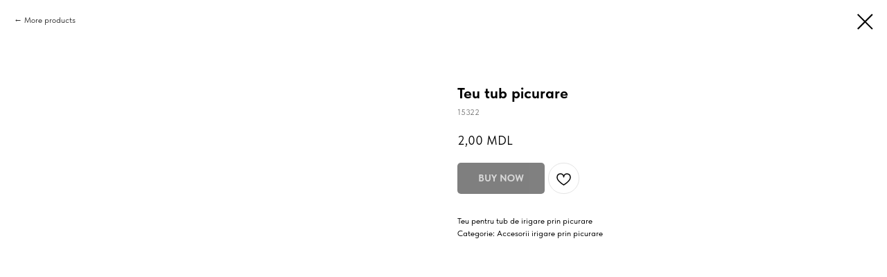

--- FILE ---
content_type: text/html; charset=UTF-8
request_url: https://hidrostart.md/tubpicurare/tproduct/382945865-368125524651-teu-tub-picurare
body_size: 18645
content:
<!DOCTYPE html> <html lang="en"> <head> <meta charset="utf-8" /> <meta http-equiv="Content-Type" content="text/html; charset=utf-8" /> <meta name="viewport" content="width=device-width, initial-scale=1.0" /> <meta name="yandex-verification" content="2c96bb419c7db92f" /> <!--metatextblock-->
<title>Teu tub picurare</title>
<meta name="description" content="Teu p/u tub de irigare prin picurare">
<meta name="keywords" content="">
<meta property="og:title" content="Teu tub picurare" />
<meta property="og:description" content="Teu p/u tub de irigare prin picurare" />
<meta property="og:type" content="website" />
<meta property="og:url" content="https://hidrostart.md/tubpicurare/tproduct/382945865-368125524651-teu-tub-picurare" />
<meta property="og:image" content="https://static.tildacdn.com/tild3966-3836-4164-b835-303939353763/tub_picurare.png" />
<link rel="canonical" href="https://hidrostart.md/tubpicurare/tproduct/382945865-368125524651-teu-tub-picurare" />
<!--/metatextblock--> <meta name="format-detection" content="telephone=no" /> <meta http-equiv="x-dns-prefetch-control" content="on"> <link rel="dns-prefetch" href="https://ws.tildacdn.com"> <link rel="dns-prefetch" href="https://static.tildacdn.one"> <link rel="shortcut icon" href="https://static.tildacdn.one/tild6565-3232-4331-b265-386664663536/favicon_33.ico" type="image/x-icon" /> <link rel="apple-touch-icon" href="https://static.tildacdn.one/tild3036-6135-4163-b530-373831656439/stock-vector-letter-.png"> <link rel="apple-touch-icon" sizes="76x76" href="https://static.tildacdn.one/tild3036-6135-4163-b530-373831656439/stock-vector-letter-.png"> <link rel="apple-touch-icon" sizes="152x152" href="https://static.tildacdn.one/tild3036-6135-4163-b530-373831656439/stock-vector-letter-.png"> <link rel="apple-touch-startup-image" href="https://static.tildacdn.one/tild3036-6135-4163-b530-373831656439/stock-vector-letter-.png"> <meta name="msapplication-TileColor" content="#000000"> <meta name="msapplication-TileImage" content="https://static.tildacdn.one/tild3336-6139-4666-a133-316164616531/stock-vector-letter-.png"> <!-- Assets --> <script src="https://neo.tildacdn.com/js/tilda-fallback-1.0.min.js" async charset="utf-8"></script> <link rel="stylesheet" href="https://static.tildacdn.one/css/tilda-grid-3.0.min.css" type="text/css" media="all" onerror="this.loaderr='y';"/> <link rel="stylesheet" href="https://static.tildacdn.one/ws/project1944371/tilda-blocks-page23725034.min.css?t=1767968183" type="text/css" media="all" onerror="this.loaderr='y';" /> <link rel="stylesheet" href="https://static.tildacdn.one/css/tilda-cover-1.0.min.css" type="text/css" media="all" onerror="this.loaderr='y';" /> <link rel="stylesheet" href="https://static.tildacdn.one/css/tilda-popup-1.1.min.css" type="text/css" media="print" onload="this.media='all';" onerror="this.loaderr='y';" /> <noscript><link rel="stylesheet" href="https://static.tildacdn.one/css/tilda-popup-1.1.min.css" type="text/css" media="all" /></noscript> <link rel="stylesheet" href="https://static.tildacdn.one/css/tilda-slds-1.4.min.css" type="text/css" media="print" onload="this.media='all';" onerror="this.loaderr='y';" /> <noscript><link rel="stylesheet" href="https://static.tildacdn.one/css/tilda-slds-1.4.min.css" type="text/css" media="all" /></noscript> <link rel="stylesheet" href="https://static.tildacdn.one/css/tilda-catalog-1.1.min.css" type="text/css" media="print" onload="this.media='all';" onerror="this.loaderr='y';" /> <noscript><link rel="stylesheet" href="https://static.tildacdn.one/css/tilda-catalog-1.1.min.css" type="text/css" media="all" /></noscript> <link rel="stylesheet" href="https://static.tildacdn.one/css/tilda-forms-1.0.min.css" type="text/css" media="all" onerror="this.loaderr='y';" /> <link rel="stylesheet" href="https://static.tildacdn.one/css/tilda-catalog-filters-1.0.min.css" type="text/css" media="all" onerror="this.loaderr='y';" /> <link rel="stylesheet" href="https://static.tildacdn.one/css/tilda-cart-1.0.min.css" type="text/css" media="all" onerror="this.loaderr='y';" /> <link rel="stylesheet" href="https://static.tildacdn.one/css/tilda-wishlist-1.0.min.css" type="text/css" media="all" onerror="this.loaderr='y';" /> <link rel="stylesheet" href="https://static.tildacdn.one/css/tilda-zoom-2.0.min.css" type="text/css" media="print" onload="this.media='all';" onerror="this.loaderr='y';" /> <noscript><link rel="stylesheet" href="https://static.tildacdn.one/css/tilda-zoom-2.0.min.css" type="text/css" media="all" /></noscript> <link rel="stylesheet" href="https://static.tildacdn.one/css/fonts-tildasans.css" type="text/css" media="all" onerror="this.loaderr='y';" /> <script nomodule src="https://static.tildacdn.one/js/tilda-polyfill-1.0.min.js" charset="utf-8"></script> <script type="text/javascript">function t_onReady(func) {if(document.readyState!='loading') {func();} else {document.addEventListener('DOMContentLoaded',func);}}
function t_onFuncLoad(funcName,okFunc,time) {if(typeof window[funcName]==='function') {okFunc();} else {setTimeout(function() {t_onFuncLoad(funcName,okFunc,time);},(time||100));}}function t_throttle(fn,threshhold,scope) {return function() {fn.apply(scope||this,arguments);};}</script> <script src="https://static.tildacdn.one/js/jquery-1.10.2.min.js" charset="utf-8" onerror="this.loaderr='y';"></script> <script src="https://static.tildacdn.one/js/tilda-scripts-3.0.min.js" charset="utf-8" defer onerror="this.loaderr='y';"></script> <script src="https://static.tildacdn.one/ws/project1944371/tilda-blocks-page23725034.min.js?t=1767968183" charset="utf-8" onerror="this.loaderr='y';"></script> <script src="https://static.tildacdn.one/js/tilda-lazyload-1.0.min.js" charset="utf-8" async onerror="this.loaderr='y';"></script> <script src="https://static.tildacdn.one/js/tilda-cover-1.0.min.js" charset="utf-8" async onerror="this.loaderr='y';"></script> <script src="https://static.tildacdn.one/js/hammer.min.js" charset="utf-8" async onerror="this.loaderr='y';"></script> <script src="https://static.tildacdn.one/js/tilda-slds-1.4.min.js" charset="utf-8" async onerror="this.loaderr='y';"></script> <script src="https://static.tildacdn.one/js/tilda-products-1.0.min.js" charset="utf-8" async onerror="this.loaderr='y';"></script> <script src="https://static.tildacdn.one/js/tilda-catalog-1.1.min.js" charset="utf-8" async onerror="this.loaderr='y';"></script> <script src="https://static.tildacdn.one/js/tilda-widget-positions-1.0.min.js" charset="utf-8" async onerror="this.loaderr='y';"></script> <script src="https://static.tildacdn.one/js/tilda-menu-1.0.min.js" charset="utf-8" async onerror="this.loaderr='y';"></script> <script src="https://static.tildacdn.one/js/tilda-submenublocks-1.0.min.js" charset="utf-8" async onerror="this.loaderr='y';"></script> <script src="https://static.tildacdn.one/js/tilda-forms-1.0.min.js" charset="utf-8" async onerror="this.loaderr='y';"></script> <script src="https://static.tildacdn.one/js/tilda-cart-1.1.min.js" charset="utf-8" async onerror="this.loaderr='y';"></script> <script src="https://static.tildacdn.one/js/tilda-wishlist-1.0.min.js" charset="utf-8" async onerror="this.loaderr='y';"></script> <script src="https://static.tildacdn.one/js/tilda-map-1.0.min.js" charset="utf-8" async onerror="this.loaderr='y';"></script> <script src="https://static.tildacdn.one/js/tilda-zoom-2.0.min.js" charset="utf-8" async onerror="this.loaderr='y';"></script> <script src="https://static.tildacdn.one/js/tilda-skiplink-1.0.min.js" charset="utf-8" async onerror="this.loaderr='y';"></script> <script src="https://static.tildacdn.one/js/tilda-events-1.0.min.js" charset="utf-8" async onerror="this.loaderr='y';"></script> <script type="text/javascript" src="https://static.tildacdn.one/js/tilda-lk-dashboard-1.0.min.js" charset="utf-8" async onerror="this.loaderr='y';"></script> <!-- nominify begin --><meta content="width=device-width, initial-scale=1, maximum-scale=1" /> <!-- Facebook Pixel Code --> <script>
  !function(f,b,e,v,n,t,s)
  {if(f.fbq)return;n=f.fbq=function(){n.callMethod?
  n.callMethod.apply(n,arguments):n.queue.push(arguments)};
  if(!f._fbq)f._fbq=n;n.push=n;n.loaded=!0;n.version='2.0';
  n.queue=[];t=b.createElement(e);t.async=!0;
  t.src=v;s=b.getElementsByTagName(e)[0];
  s.parentNode.insertBefore(t,s)}(window, document,'script',
  'https://connect.facebook.net/en_US/fbevents.js');
  fbq('init', '2300632103568072');
  fbq('track', 'PageView');
</script> <noscript><img height="1" width="1" style="display:none"
  src="https://www.facebook.com/tr?id=2300632103568072&ev=PageView&noscript=1"
/></noscript> <!-- End Facebook Pixel Code --> <meta name="mailru-domain" content="Z3vIZz5fTEhlIuwJ" /><!-- nominify end --><script type="text/javascript">window.dataLayer=window.dataLayer||[];</script> <!-- Global Site Tag (gtag.js) - Google Analytics --> <script type="text/javascript" data-tilda-cookie-type="analytics">window.mainTracker='gtag';window.gtagTrackerID='UA-245289786-1';function gtag(){dataLayer.push(arguments);}
setTimeout(function(){(function(w,d,s,i){var f=d.getElementsByTagName(s)[0],j=d.createElement(s);j.async=true;j.src='https://www.googletagmanager.com/gtag/js?id='+i;f.parentNode.insertBefore(j,f);gtag('js',new Date());gtag('config',i,{'anonymize_ip':true});})(window,document,'script',window.gtagTrackerID);},2000);</script> <!-- Facebook Pixel Code --> <script type="text/javascript" data-tilda-cookie-type="advertising">setTimeout(function(){!function(f,b,e,v,n,t,s)
{if(f.fbq)return;n=f.fbq=function(){n.callMethod?n.callMethod.apply(n,arguments):n.queue.push(arguments)};if(!f._fbq)f._fbq=n;n.push=n;n.loaded=!0;n.version='2.0';n.agent='pltilda';n.queue=[];t=b.createElement(e);t.async=!0;t.src=v;s=b.getElementsByTagName(e)[0];s.parentNode.insertBefore(t,s)}(window,document,'script','https://connect.facebook.net/en_US/fbevents.js');fbq('init','2300632103568072');fbq('track','PageView');},2000);</script> <!-- End Facebook Pixel Code --> <script type="text/javascript">(function() {if((/bot|google|yandex|baidu|bing|msn|duckduckbot|teoma|slurp|crawler|spider|robot|crawling|facebook/i.test(navigator.userAgent))===false&&typeof(sessionStorage)!='undefined'&&sessionStorage.getItem('visited')!=='y'&&document.visibilityState){var style=document.createElement('style');style.type='text/css';style.innerHTML='@media screen and (min-width: 980px) {.t-records {opacity: 0;}.t-records_animated {-webkit-transition: opacity ease-in-out .2s;-moz-transition: opacity ease-in-out .2s;-o-transition: opacity ease-in-out .2s;transition: opacity ease-in-out .2s;}.t-records.t-records_visible {opacity: 1;}}';document.getElementsByTagName('head')[0].appendChild(style);function t_setvisRecs(){var alr=document.querySelectorAll('.t-records');Array.prototype.forEach.call(alr,function(el) {el.classList.add("t-records_animated");});setTimeout(function() {Array.prototype.forEach.call(alr,function(el) {el.classList.add("t-records_visible");});sessionStorage.setItem("visited","y");},400);}
document.addEventListener('DOMContentLoaded',t_setvisRecs);}})();</script></head> <body class="t-body" style="margin:0;"> <!--allrecords--> <div id="allrecords" class="t-records" data-product-page="y" data-hook="blocks-collection-content-node" data-tilda-project-id="1944371" data-tilda-page-id="23725034" data-tilda-page-alias="tubpicurare" data-tilda-formskey="cc8e59efefb57f45a022c22471a58435" data-tilda-stat-scroll="yes" data-tilda-lazy="yes" data-tilda-project-lang="EN" data-tilda-root-zone="one" data-tilda-project-headcode="yes" data-tilda-ts="y" data-tilda-project-country="MD">
<div id="rec152850812" class="r t-rec" style=" " data-animationappear="off" data-record-type="875"><!-- t875 --><script type="text/javascript"> $(document).ready(function(){ t875_init('152850812'); });</script></div>

<div id="rec395714265" class="r t-rec" style="" data-animationappear="off" data-record-type="1002"> <script>t_onReady(function() {setTimeout(function() {t_onFuncLoad('twishlist__init',function() {twishlist__init('395714265');});},500);var rec=document.querySelector('#rec395714265');if(!rec) return;var userAgent=navigator.userAgent.toLowerCase();var isAndroid=userAgent.indexOf('android')!==-1;var body=document.body;if(!body) return;var isScrollablefFix=body.classList.contains('t-body_scrollable-fix-for-android');if(isAndroid&&!isScrollablefFix) {body.classList.add('t-body_scrollable-fix-for-android');document.head.insertAdjacentHTML('beforeend','<style>@media screen and (max-width: 560px) {\n.t-body_scrollable-fix-for-android {\noverflow: visible !important;\n}\n}\n</style>');console.log('Android css fix was inited');};if(userAgent.indexOf('instagram')!==-1&&userAgent.indexOf('iphone')!==-1) {body.style.position='relative';}
var wishlistWindow=rec.querySelector('.t1002__wishlistwin');var currentMode=document.querySelector('.t-records').getAttribute('data-tilda-mode');if(wishlistWindow&&currentMode!=='edit'&&currentMode!=='preview') {wishlistWindow.addEventListener('scroll',t_throttle(function() {if(window.lazy==='y'||document.querySelector('#allrecords').getAttribute('data-tilda-lazy')==='yes') {t_onFuncLoad('t_lazyload_update',function() {t_lazyload_update();});}},500));}});</script> <div class="t1002" data-wishlist-hook="#showfavorites" data-wishlistbtn-pos="picture" data-project-currency="MDL" data-project-currency-side="r" data-project-currency-sep="," data-project-currency-code="MDL"> <div class="t1002__wishlisticon t1002__wishlisticon_sm" style=""> <div class="t1002__wishlisticon-wrapper"> <div class="t1002__wishlisticon-imgwrap"> <svg role="img" width="41" height="35" viewBox="0 0 41 35" fill="none" xmlns="http://www.w3.org/2000/svg" class="t1002__wishlisticon-img"> <path d="M39.9516 11.9535C39.9516 22.5416 20.4993 33.8088 20.4993 33.8088C20.4993 33.8088 1.04688 22.5416 1.04688 11.9535C1.04688 -2.42254 20.4993 -2.2284 20.4993 10.4239C20.4993 -2.2284 39.9516 -2.03914 39.9516 11.9535Z" stroke-width="1.5" stroke-linejoin="round"/> </svg> </div> <div class="t1002__wishlisticon-counter js-wishlisticon-counter"></div> </div> </div> <div class="t1002__wishlistwin" style="display:none"> <div class="t1002__wishlistwin-content"> <div class="t1002__close t1002__wishlistwin-close"> <button type="button" class="t1002__close-button t1002__wishlistwin-close-wrapper" aria-label="Close wishlist"> <svg role="presentation" class="t1002__wishlistwin-close-icon" width="23px" height="23px" viewBox="0 0 23 23" version="1.1" xmlns="http://www.w3.org/2000/svg" xmlns:xlink="http://www.w3.org/1999/xlink"> <g stroke="none" stroke-width="1" fill="#000" fill-rule="evenodd"> <rect transform="translate(11.313708, 11.313708) rotate(-45.000000) translate(-11.313708, -11.313708) " x="10.3137085" y="-3.6862915" width="2" height="30"></rect> <rect transform="translate(11.313708, 11.313708) rotate(-315.000000) translate(-11.313708, -11.313708) " x="10.3137085" y="-3.6862915" width="2" height="30"></rect> </g> </svg> </button> </div> <div class="t1002__wishlistwin-top"> <div class="t1002__wishlistwin-heading t-name t-name_xl"></div> </div> <div class="t1002__wishlistwin-products"></div> </div> </div> </div> <style>.t1002__addBtn:not(.t-popup .t1002__addBtn):not(.t-store__product-snippet .t1002__addBtn){}.t1002__addBtn{border-radius:30px;}.t1002__addBtn svg path{}</style> </div>

<!-- PRODUCT START -->

                
                        
                    
        
        

<div id="rec382945865" class="r t-rec" style="background-color:#ffffff;" data-bg-color="#ffffff">
    <div class="t-store t-store__prod-snippet__container">

        
                <div class="t-store__prod-popup__close-txt-wr" style="position:absolute;">
            <a href="https://hidrostart.md/tubpicurare" class="js-store-close-text t-store__prod-popup__close-txt t-descr t-descr_xxs" style="color:#000000;">
                More products
            </a>
        </div>
        
        <a href="https://hidrostart.md/tubpicurare" class="t-popup__close" style="position:absolute; background-color:#ffffff">
            <div class="t-popup__close-wrapper">
                <svg class="t-popup__close-icon t-popup__close-icon_arrow" width="26px" height="26px" viewBox="0 0 26 26" version="1.1" xmlns="http://www.w3.org/2000/svg" xmlns:xlink="http://www.w3.org/1999/xlink"><path d="M10.4142136,5 L11.8284271,6.41421356 L5.829,12.414 L23.4142136,12.4142136 L23.4142136,14.4142136 L5.829,14.414 L11.8284271,20.4142136 L10.4142136,21.8284271 L2,13.4142136 L10.4142136,5 Z" fill="#000000"></path></svg>
                <svg class="t-popup__close-icon t-popup__close-icon_cross" width="23px" height="23px" viewBox="0 0 23 23" version="1.1" xmlns="http://www.w3.org/2000/svg" xmlns:xlink="http://www.w3.org/1999/xlink"><g stroke="none" stroke-width="1" fill="#000000" fill-rule="evenodd"><rect transform="translate(11.313708, 11.313708) rotate(-45.000000) translate(-11.313708, -11.313708) " x="10.3137085" y="-3.6862915" width="2" height="30"></rect><rect transform="translate(11.313708, 11.313708) rotate(-315.000000) translate(-11.313708, -11.313708) " x="10.3137085" y="-3.6862915" width="2" height="30"></rect></g></svg>
            </div>
        </a>
        
        <div class="js-store-product js-product t-store__product-snippet" data-product-lid="368125524651" data-product-uid="368125524651" itemscope itemtype="http://schema.org/Product">
            <meta itemprop="productID" content="368125524651" />

            <div class="t-container">
                <div>
                    <meta itemprop="image" content="https://static.tildacdn.com/tild3966-3836-4164-b835-303939353763/tub_picurare.png" />
                    <div class="t-store__prod-popup__slider js-store-prod-slider t-store__prod-popup__col-left t-col t-col_6">
                        <div class="js-product-img" style="width:100%;padding-bottom:75%;background-size:cover;opacity:0;">
                        </div>
                    </div>
                    <div class="t-store__prod-popup__info t-align_left t-store__prod-popup__col-right t-col t-col_6">

                        <div class="t-store__prod-popup__title-wrapper">
                            <h1 class="js-store-prod-name js-product-name t-store__prod-popup__name t-name t-name_xl" itemprop="name" style="font-weight:700;">Teu tub picurare</h1>
                            <div class="t-store__prod-popup__brand t-descr t-descr_xxs" >
                                                            </div>
                            <div class="t-store__prod-popup__sku t-descr t-descr_xxs">
                                <span class="js-store-prod-sku js-product-sku" translate="no" itemprop="sku">
                                    15322
                                </span>
                            </div>
                        </div>

                                                                        <div itemprop="offers" itemscope itemtype="http://schema.org/AggregateOffer" style="display:none;">
                            <meta itemprop="lowPrice" content="2.00" />
                            <meta itemprop="highPrice" content="2.22" />
                            <meta itemprop="priceCurrency" content="MDL" />
                                                        <link itemprop="availability" href="http://schema.org/InStock">
                                                                                    <div itemprop="offers" itemscope itemtype="http://schema.org/Offer" style="display:none;">
                                <meta itemprop="serialNumber" content="102417736051" />
                                                                <meta itemprop="sku" content="15322" />
                                                                <meta itemprop="price" content="2.00" />
                                <meta itemprop="priceCurrency" content="MDL" />
                                                                <link itemprop="availability" href="http://schema.org/OutOfStock">
                                                            </div>
                                                        <div itemprop="offers" itemscope itemtype="http://schema.org/Offer" style="display:none;">
                                <meta itemprop="serialNumber" content="994588241961" />
                                                                <meta itemprop="sku" content="15342" />
                                                                <meta itemprop="price" content="2.22" />
                                <meta itemprop="priceCurrency" content="MDL" />
                                                                <link itemprop="availability" href="http://schema.org/InStock">
                                                            </div>
                                                        <div itemprop="offers" itemscope itemtype="http://schema.org/Offer" style="display:none;">
                                <meta itemprop="serialNumber" content="664516673421" />
                                                                <meta itemprop="sku" content="15344" />
                                                                <meta itemprop="price" content="2.22" />
                                <meta itemprop="priceCurrency" content="MDL" />
                                                                <link itemprop="availability" href="http://schema.org/InStock">
                                                            </div>
                                                    </div>
                        
                                                
                        <div class="js-store-price-wrapper t-store__prod-popup__price-wrapper">
                            <div class="js-store-prod-price t-store__prod-popup__price t-store__prod-popup__price-item t-name t-name_md" style="font-weight:400;">
                                                                <div class="js-product-price js-store-prod-price-val t-store__prod-popup__price-value" data-product-price-def="2.0000" data-product-price-def-str="2,00">2,00</div><div class="t-store__prod-popup__price-currency" translate="no">MDL</div>
                                                            </div>
                            <div class="js-store-prod-price-old t-store__prod-popup__price_old t-store__prod-popup__price-item t-name t-name_md" style="font-weight:400;display:none;">
                                                                <div class="js-store-prod-price-old-val t-store__prod-popup__price-value"></div><div class="t-store__prod-popup__price-currency" translate="no">MDL</div>
                                                            </div>
                        </div>

                        <div class="js-product-controls-wrapper">
                        </div>

                        <div class="t-store__prod-popup__links-wrapper">
                                                    </div>

                                                <div class="t-store__prod-popup__btn-wrapper"   tt="BUY NOW">
                                                        <a href="#order" class="t-store__prod-popup__btn t-store__prod-popup__btn_disabled t-btn t-btn_sm" style="color:#ffffff;background-color:#000000;border-radius:5px;-moz-border-radius:5px;-webkit-border-radius:5px;">
                                <table style="width:100%; height:100%;">
                                    <tbody>
                                        <tr>
                                            <td class="js-store-prod-popup-buy-btn-txt">BUY NOW</td>
                                        </tr>
                                    </tbody>
                                </table>
                            </a>
                                                    </div>
                        
                        <div class="js-store-prod-text t-store__prod-popup__text t-descr t-descr_xxs" >
                                                    <div class="js-store-prod-all-text" itemprop="description">
                                Teu pentru tub de irigare prin picurare                            </div>
                                                                            <div class="js-store-prod-all-charcs">
                                                                                                                        <p class="js-store-prod-charcs">Categorie: Accesorii irigare prin picurare</p>
                                                                                                                                                                            </div>
                                                </div>

                    </div>
                </div>

                            </div>
        </div>
                <div class="js-store-error-msg t-store__error-msg-cont"></div>
        <div itemscope itemtype="http://schema.org/ImageGallery" style="display:none;">
                                            <div itemprop="associatedMedia" itemscope itemtype="https://schema.org/ImageObject" style="display:none;">
                    <meta itemprop="image" content="https://static.tildacdn.com/tild3966-3836-4164-b835-303939353763/tub_picurare.png" />
                    <meta itemprop="caption" content="Teu pentru tub irigare" />
                </div>
                                                            <div itemprop="associatedMedia" itemscope itemtype="https://schema.org/ImageObject" style="display:none;">
                    <meta itemprop="image" content="https://static.tildacdn.com/tild3164-3836-4761-b965-373630316331/images_1.jpg" />
                    <meta itemprop="caption" content="Teu pentru tub picurare" />
                </div>
                                    </div>

    </div>

                        
                        
    
    <style>
        /* body bg color */
        
        .t-body {
            background-color:#ffffff;
        }
        

        /* body bg color end */
        /* Slider stiles */
        .t-slds__bullet_active .t-slds__bullet_body {
            background-color: #222 !important;
        }

        .t-slds__bullet:hover .t-slds__bullet_body {
            background-color: #222 !important;
        }
        /* Slider stiles end */
    </style>
    

            
        
    <style>
        

        

        
    </style>
    
    
        
    <style>
        
    </style>
    
    
        
    <style>
        
    </style>
    
    
        
        <style>
    
                                    
        </style>
    
    
    <div class="js-store-tpl-slider-arrows" style="display: none;">
                


<div class="t-slds__arrow_wrapper t-slds__arrow_wrapper-left" data-slide-direction="left">
  <div class="t-slds__arrow t-slds__arrow-left t-slds__arrow-withbg" style="width: 30px; height: 30px;background-color: rgba(255,255,255,1);">
    <div class="t-slds__arrow_body t-slds__arrow_body-left" style="width: 7px;">
      <svg style="display: block" viewBox="0 0 7.3 13" xmlns="http://www.w3.org/2000/svg" xmlns:xlink="http://www.w3.org/1999/xlink">
                <desc>Left</desc>
        <polyline
        fill="none"
        stroke="#000000"
        stroke-linejoin="butt"
        stroke-linecap="butt"
        stroke-width="1"
        points="0.5,0.5 6.5,6.5 0.5,12.5"
        />
      </svg>
    </div>
  </div>
</div>
<div class="t-slds__arrow_wrapper t-slds__arrow_wrapper-right" data-slide-direction="right">
  <div class="t-slds__arrow t-slds__arrow-right t-slds__arrow-withbg" style="width: 30px; height: 30px;background-color: rgba(255,255,255,1);">
    <div class="t-slds__arrow_body t-slds__arrow_body-right" style="width: 7px;">
      <svg style="display: block" viewBox="0 0 7.3 13" xmlns="http://www.w3.org/2000/svg" xmlns:xlink="http://www.w3.org/1999/xlink">
        <desc>Right</desc>
        <polyline
        fill="none"
        stroke="#000000"
        stroke-linejoin="butt"
        stroke-linecap="butt"
        stroke-width="1"
        points="0.5,0.5 6.5,6.5 0.5,12.5"
        />
      </svg>
    </div>
  </div>
</div>    </div>

    
    <script>
        t_onReady(function() {
            var tildacopyEl = document.getElementById('tildacopy');
            if (tildacopyEl) tildacopyEl.style.display = 'none';

            var recid = '382945865';
            var options = {};
            var product = {"uid":368125524651,"rootpartid":907451,"title":"Teu tub picurare","descr":"Teu pentru tub de irigare prin picurare","text":"Teu pentru tub de irigare prin picurare","sku":"15322","price":"2.0000","gallery":[{"alt":"Teu pentru tub irigare","img":"https:\/\/static.tildacdn.com\/tild3966-3836-4164-b835-303939353763\/tub_picurare.png"},{"alt":"Teu pentru tub picurare","img":"https:\/\/static.tildacdn.com\/tild3164-3836-4761-b965-373630316331\/images_1.jpg"}],"sort":1044500,"portion":0,"newsort":0,"json_options":"[{\"title\":\"latime\",\"params\":{\"view\":\"select\",\"hasColor\":false,\"linkImage\":true},\"values\":[\"16x16x16mm\",\"20x16x20mm\",\"20x20x20mm\"]}]","json_chars":"[{\"title\": \"Categorie\", \"value\": \"Accesorii irigare prin picurare\"}]","externalid":"iYvUjKnaky6LYnervHMO","pack_label":"lwh","pack_x":0,"pack_y":0,"pack_z":0,"pack_m":0,"serverid":"master","servertime":"1762252504.6459","parentuid":"","editions":[{"uid":102417736051,"externalid":"MV8YbIDUZAimv9elombz","sku":"15322","price":"2.00","priceold":"","quantity":"0","img":"https:\/\/static.tildacdn.com\/tild3966-3836-4164-b835-303939353763\/tub_picurare.png","latime":"16x16x16mm"},{"uid":994588241961,"externalid":"GPUrmPDjMv3vCkVRZZ7G","sku":"15342","price":"2.22","priceold":"","quantity":"310","img":"https:\/\/static.tildacdn.com\/tild3966-3836-4164-b835-303939353763\/tub_picurare.png","latime":"20x16x20mm"},{"uid":664516673421,"externalid":"KKaX2Lip4DVrdmZshh0t","sku":"15344","price":"2.22","priceold":"","quantity":"260","img":"https:\/\/static.tildacdn.com\/tild3966-3836-4164-b835-303939353763\/tub_picurare.png","latime":"20x20x20mm"}],"characteristics":[{"title":"Categorie","value":"Accesorii irigare prin picurare"}],"properties":[],"partuids":[900853563101],"url":"https:\/\/hidrostart.md\/tubpicurare\/tproduct\/382945865-368125524651-teu-tub-picurare"};

            // draw slider or show image for SEO
            if (window.isSearchBot) {
                var imgEl = document.querySelector('.js-product-img');
                if (imgEl) imgEl.style.opacity = '1';
            } else {
                
                var prodcard_optsObj = {
    hasWrap: true,
    txtPad: '',
    bgColor: '',
    borderRadius: '',
    shadowSize: '0px',
    shadowOpacity: '',
    shadowSizeHover: '',
    shadowOpacityHover: '',
    shadowShiftyHover: '',
    btnTitle1: 'Adauga in cos',
    btnLink1: 'popup',
    btnTitle2: '',
    btnLink2: 'popup',
    showOpts: true};

var price_optsObj = {
    color: '',
    colorOld: '',
    fontSize: '',
    fontWeight: '400'
};

var popup_optsObj = {
    columns: '6',
    columns2: '6',
    isVertical: '',
    align: '',
    btnTitle: 'BUY NOW',
    closeText: 'More products',
    iconColor: '#000000',
    containerBgColor: '#ffffff',
    overlayBgColorRgba: 'rgba(255,255,255,1)',
    popupStat: '',
    popupContainer: '',
    fixedButton: false,
    mobileGalleryStyle: ''
};

var slider_optsObj = {
    anim_speed: '',
    arrowColor: '#000000',
    videoPlayerIconColor: '',
    cycle: '',
    controls: 'arrowsthumbs',
    bgcolor: '#ebebeb'
};

var slider_dotsOptsObj = {
    size: '',
    bgcolor: '',
    bordersize: '',
    bgcoloractive: ''
};

var slider_slidesOptsObj = {
    zoomable: true,
    bgsize: 'cover',
    ratio: '1'
};

var typography_optsObj = {
    descrColor: '',
    titleColor: ''
};

var default_sortObj = {
    in_stock: false};

var btn1_style = 'border-radius:5px;-moz-border-radius:5px;-webkit-border-radius:5px;color:#ffffff;background-color:#000000;';
var btn2_style = 'border-radius:5px;-moz-border-radius:5px;-webkit-border-radius:5px;color:#000000;border:1px solid #000000;';

var options_catalog = {
    btn1_style: btn1_style,
    btn2_style: btn2_style,
    storepart: '900853563101',
    prodCard: prodcard_optsObj,
    popup_opts: popup_optsObj,
    defaultSort: default_sortObj,
    slider_opts: slider_optsObj,
    slider_dotsOpts: slider_dotsOptsObj,
    slider_slidesOpts: slider_slidesOptsObj,
    typo: typography_optsObj,
    price: price_optsObj,
    blocksInRow: '4',
    imageHover: true,
    imageHeight: '200px',
    imageRatioClass: 't-store__card__imgwrapper_4-3',
    align: 'left',
    vindent: '',
    isHorizOnMob:false,
    itemsAnim: '',
    hasOriginalAspectRatio: true,
    markColor: '#ffffff',
    markBgColor: '#ff4a4a',
    currencySide: 'r',
    currencyTxt: 'MDL',
    currencySeparator: ',',
    currencyDecimal: '',
    btnSize: 'sm',
    verticalAlignButtons: true,
    hideFilters: true,
    titleRelevants: '',
    showRelevants: '',
    relevants_slider: false,
    relevants_quantity: '',
    isFlexCols: false,
    isPublishedPage: true,
    previewmode: true,
    colClass: 't-col t-col_3',
    ratio: '1_1',
    sliderthumbsside: '',
    showStoreBtnQuantity: 'both',
    tabs: '',
    galleryStyle: '',
    title_typo: '',
    descr_typo: '',
    price_typo: '',
    price_old_typo: '',
    menu_typo: '',
    options_typo: '',
    sku_typo: '',
    characteristics_typo: '',
    button_styles: '',
    button2_styles: '',
    buttonicon: '',
    buttoniconhover: '',
};                
                // emulate, get options_catalog from file store_catalog_fields
                options = options_catalog;
                options.typo.title = "font-weight:700;" || '';
                options.typo.descr = "" || '';

                try {
                    if (options.showRelevants) {
                        var itemsCount = '4';
                        var relevantsMethod;
                        switch (options.showRelevants) {
                            case 'cc':
                                relevantsMethod = 'current_category';
                                break;
                            case 'all':
                                relevantsMethod = 'all_categories';
                                break;
                            default:
                                relevantsMethod = 'category_' + options.showRelevants;
                                break;
                        }

                        t_onFuncLoad('t_store_loadProducts', function() {
                            t_store_loadProducts(
                                'relevants',
                                recid,
                                options,
                                false,
                                {
                                    currentProductUid: '368125524651',
                                    relevantsQuantity: itemsCount,
                                    relevantsMethod: relevantsMethod,
                                    relevantsSort: 'random'
                                }
                            );
                        });
                    }
                } catch (e) {
                    console.log('Error in relevants: ' + e);
                }
            }

            
                            options.popup_opts.btnTitle = 'BUY NOW';
                        

            window.tStoreOptionsList = [{"title":"latime","params":{"view":"select","hasColor":false,"linkImage":true},"values":[{"id":13385845,"value":"1 1\/2''"},{"id":13383358,"value":"1 1\/2''x 1 1\/2''"},{"id":13383685,"value":"1 1\/2''x 1 1\/4''"},{"id":13403773,"value":"1 1\/2''x 1\/2''"},{"id":13383688,"value":"1 1\/2''x 2''"},{"id":13386700,"value":"1 1\/2''x1''"},{"id":13404397,"value":"1 1\/2''x2 1\/2''"},{"id":13386697,"value":"1 1\/2''x3\/4''"},{"id":9239173,"value":"1 1\/4\""},{"id":13383682,"value":"1 1\/4''x 1 1\/2''"},{"id":13383355,"value":"1 1\/4''x 1 1\/4''"},{"id":13383679,"value":"1 1\/4''x 1''"},{"id":13386691,"value":"1 1\/4''x1\/2''"},{"id":13386694,"value":"1 1\/4''x3\/4''"},{"id":9125281,"value":"1\""},{"id":9125026,"value":"1\"x1\""},{"id":9132019,"value":"1\"x1\/2\""},{"id":9127216,"value":"1\"x3\/4\""},{"id":9125275,"value":"1\/2\""},{"id":13403341,"value":"1\/2''x1''"},{"id":13383349,"value":"1\/2''x1\/2''"},{"id":13403338,"value":"1\/2''x3\/4''"},{"id":894857,"value":"10 mm"},{"id":13684693,"value":"100 cm."},{"id":895022,"value":"100 mm"},{"id":895025,"value":"110 mm"},{"id":13684705,"value":"113 cm."},{"id":901055,"value":"120 mm"},{"id":895043,"value":"125 mm"},{"id":907172,"value":"13 mm"},{"id":13684717,"value":"130 cm."},{"id":898514,"value":"130 mm"},{"id":898517,"value":"140 mm"},{"id":13684729,"value":"150 cm."},{"id":898520,"value":"150 mm"},{"id":13480912,"value":"16 mm x 0.9 mm"},{"id":17438428,"value":"16 mm x 1 mm"},{"id":898547,"value":"160 mm"},{"id":9123874,"value":"16mm"},{"id":13385464,"value":"16x1\/2\""},{"id":9098362,"value":"16x1\/2\"mm"},{"id":9097147,"value":"16x16mm"},{"id":9098014,"value":"16x16x16mm"},{"id":13385467,"value":"16x3\/4\""},{"id":13405141,"value":"16x3\/4\"mm"},{"id":9124294,"value":"17mm"},{"id":898556,"value":"180 mm"},{"id":13385851,"value":"2 1\/2''"},{"id":13386712,"value":"2 1\/2''x1 1\/2''"},{"id":13386709,"value":"2 1\/2''x1 1\/4''"},{"id":13404640,"value":"2 1\/2''x1''"},{"id":13383364,"value":"2 1\/2''x2 1\/2''"},{"id":13386715,"value":"2 1\/2''x2''"},{"id":13480747,"value":"2 L\/h"},{"id":13385848,"value":"2''"},{"id":13383691,"value":"2''x 1 1\/2''"},{"id":13386706,"value":"2''x1 1\/4''"},{"id":13386703,"value":"2''x1''"},{"id":13403776,"value":"2''x1\/2''"},{"id":13383361,"value":"2''x2''"},{"id":13403779,"value":"2''x3\/4''"},{"id":17438431,"value":"20 mm x 1 mm"},{"id":13480915,"value":"20 mm x 1.3 mm"},{"id":13572775,"value":"20 x 1.5 mm"},{"id":898565,"value":"200 mm"},{"id":13605265,"value":"20mm"},{"id":9134116,"value":"20x1\/2\"mm"},{"id":9098017,"value":"20x16x20mm"},{"id":9097150,"value":"20x20mm"},{"id":9098020,"value":"20x20x20mm"},{"id":900719,"value":"220 mm"},{"id":13480918,"value":"25 mm x 1.5 mm"},{"id":13572778,"value":"25 x 1.7 mm"},{"id":900722,"value":"250 mm"},{"id":9125278,"value":"3\/4\""},{"id":13383670,"value":"3\/4''x1''"},{"id":13386688,"value":"3\/4''x1\/2''"},{"id":13383352,"value":"3\/4''x3\/4''"},{"id":900740,"value":"300 mm"},{"id":728906,"value":"32 mm"},{"id":13572781,"value":"32 x 1.9 mm"},{"id":9092125,"value":"32x1\""},{"id":9092122,"value":"32x3\/4\""},{"id":894995,"value":"35 mm"},{"id":13480750,"value":"4 L\/h"},{"id":895001,"value":"40 mm"},{"id":13572784,"value":"40 x 2.4 mm"},{"id":13374706,"value":"40x1 1\/4\""},{"id":13374703,"value":"40x1\""},{"id":895007,"value":"50 mm"},{"id":13572787,"value":"50 x 3.00 mm"},{"id":13374715,"value":"50x1 1\/2\""},{"id":13374712,"value":"50x1 1\/4\""},{"id":898283,"value":"60 mm"},{"id":20692720,"value":"63 x 1 ½”"},{"id":20692723,"value":"63 x 2″"},{"id":895016,"value":"75 mm"},{"id":13480753,"value":"8 L\/h"},{"id":898313,"value":"80 mm"},{"id":895019,"value":"90 mm"}]},{"title":"diametru","params":{"view":"select","hasColor":false,"linkImage":true},"values":[{"id":4185718,"value":"1 1\/2\""},{"id":4185715,"value":"1 1\/4\""},{"id":4186912,"value":"1 1\/4\" x 2\""},{"id":42875902,"value":"1 ¼” x 40"},{"id":42875912,"value":"1 ¼” x 50"},{"id":42875922,"value":"1 ½” x 50"},{"id":42875932,"value":"1 ½” x 63"},{"id":4185712,"value":"1\""},{"id":4185706,"value":"1\/2\""},{"id":4170211,"value":"10 mm"},{"id":14122009,"value":"10\" 254 mm"},{"id":4307569,"value":"100 mm"},{"id":14121994,"value":"102 mm"},{"id":4307572,"value":"110 mm"},{"id":42824072,"value":"110 x 2 ½”"},{"id":42823762,"value":"110 x 2 ½”x 110"},{"id":42824062,"value":"110 x 2″"},{"id":42824082,"value":"110 x 3″"},{"id":42824092,"value":"110 x 4″"},{"id":42823882,"value":"110x110"},{"id":42823432,"value":"110x110x110"},{"id":42823772,"value":"110x3″x110"},{"id":42823782,"value":"110x4″x110"},{"id":42824282,"value":"110x63"},{"id":42823322,"value":"110x63x110"},{"id":42824292,"value":"110x75"},{"id":42823332,"value":"110x75x110"},{"id":42824302,"value":"110x90"},{"id":42823342,"value":"110x90x110"},{"id":3747508,"value":"12 mm"},{"id":14122048,"value":"12 mm x 25 m\/rola"},{"id":14122051,"value":"12 mm x 50 m\/rola"},{"id":14122012,"value":"12\" 305 mm"},{"id":14122150,"value":"120 mm"},{"id":4307590,"value":"125 mm"},{"id":14121997,"value":"127 mm"},{"id":3747553,"value":"13 mm"},{"id":14122126,"value":"130 mm"},{"id":14122129,"value":"140 mm"},{"id":3747511,"value":"15 mm"},{"id":14122054,"value":"15 mm x 25 m\/rola"},{"id":14122057,"value":"15 mm x 50 m\/rola"},{"id":14122132,"value":"150 mm"},{"id":19858474,"value":"152 mm"},{"id":3747556,"value":"16 mm"},{"id":14122135,"value":"160 mm"},{"id":14122171,"value":"18 mm"},{"id":14122138,"value":"180 mm"},{"id":3747559,"value":"19 mm"},{"id":14122060,"value":"19 mm x 25 m\/rola"},{"id":14122063,"value":"19 mm x 50 m\/rola"},{"id":42875892,"value":"1″ x 40"},{"id":4185721,"value":"2\""},{"id":4186399,"value":"2\" x 11\/2\""},{"id":4186396,"value":"2\" x1 1\/4\""},{"id":4098577,"value":"20 mm"},{"id":17109244,"value":"20 mm x 50 m\/rola"},{"id":14122141,"value":"200 mm"},{"id":42823072,"value":"20x1\/2\""},{"id":42823472,"value":"20x1\/2\"x20"},{"id":42823802,"value":"20x20"},{"id":42823352,"value":"20x20x20"},{"id":42823892,"value":"20x3\/4\""},{"id":42823482,"value":"20x3\/4\"x20"},{"id":14237860,"value":"22"},{"id":14122177,"value":"22 mm"},{"id":14237863,"value":"25"},{"id":3747514,"value":"25 mm"},{"id":14122066,"value":"25 mm x 25 m\/rola"},{"id":14122069,"value":"25 mm x 50 m\/rola"},{"id":14122156,"value":"250 mm"},{"id":26918558,"value":"25mm"},{"id":42823902,"value":"25x1\""},{"id":42823512,"value":"25x1\"x25"},{"id":42823442,"value":"25x1\/2\""},{"id":42823492,"value":"25x1\/2\"x25"},{"id":42824112,"value":"25x20"},{"id":42823162,"value":"25x20x25"},{"id":42823812,"value":"25x25"},{"id":42823362,"value":"25x25x25"},{"id":42823082,"value":"25x3\/4\""},{"id":42823502,"value":"25x3\/4\"x25"},{"id":42875942,"value":"2″ x 63"},{"id":4185709,"value":"3\/4\""},{"id":4186393,"value":"3\/8\" x1 1\/4\""},{"id":4307539,"value":"30 mm"},{"id":14122159,"value":"300 mm"},{"id":3747517,"value":"32 mm"},{"id":14122072,"value":"32 mm x 25 m\/rola"},{"id":14122075,"value":"32 mm x 50 m\/rola"},{"id":42823912,"value":"32x1 1\/4\""},{"id":42823092,"value":"32x1\""},{"id":42823542,"value":"32x1\"x32"},{"id":42823552,"value":"32x1-1\/4\"x32"},{"id":42823452,"value":"32x1\/2\""},{"id":42823522,"value":"32x1\/2''x32"},{"id":42824122,"value":"32x20"},{"id":42823172,"value":"32x20x32"},{"id":42824132,"value":"32x25"},{"id":42823182,"value":"32x25x32"},{"id":42823462,"value":"32x3\/4\""},{"id":42823532,"value":"32x3\/4\"x32"},{"id":42823822,"value":"32x32"},{"id":42823372,"value":"32x32x32"},{"id":4307542,"value":"35 mm"},{"id":4307545,"value":"38 mm"},{"id":14122006,"value":"4\" 102 mm"},{"id":4307548,"value":"40 mm"},{"id":42823932,"value":"40x1 1\/2\""},{"id":42823102,"value":"40x1 1\/4\""},{"id":42823922,"value":"40x1\""},{"id":42823572,"value":"40x1\"x40"},{"id":42823592,"value":"40x1-1\/2\"x40"},{"id":42823582,"value":"40x1-1\/4\"x40"},{"id":42824142,"value":"40x20"},{"id":42824152,"value":"40x25"},{"id":42823192,"value":"40x25x40"},{"id":42823562,"value":"40x3\/4''x40"},{"id":42824162,"value":"40x32"},{"id":42823202,"value":"40x32x40"},{"id":42823832,"value":"40x40"},{"id":42823382,"value":"40x40x40"},{"id":4307551,"value":"42 mm"},{"id":14121985,"value":"45 mm"},{"id":14122033,"value":"5\" 128 mm"},{"id":14122036,"value":"5.5\" 141 mm"},{"id":4307554,"value":"50 mm"},{"id":42823112,"value":"50x1 1\/2\""},{"id":42823942,"value":"50x1 1\/4\""},{"id":42823612,"value":"50x1''x50"},{"id":42823632,"value":"50x1-1\/2''x50"},{"id":42823622,"value":"50x1-1\/4''x50"},{"id":42823952,"value":"50x2\""},{"id":42824492,"value":"50x2''"},{"id":42823642,"value":"50x2''x50"},{"id":42824172,"value":"50x25"},{"id":42823212,"value":"50x25x50"},{"id":42823602,"value":"50x3\/4''x50"},{"id":42824182,"value":"50x32"},{"id":42823222,"value":"50x32x50"},{"id":42824192,"value":"50x40"},{"id":42823232,"value":"50x40x50"},{"id":42823842,"value":"50x50"},{"id":42823392,"value":"50x50x50"},{"id":14121973,"value":"52 mm"},{"id":4307557,"value":"53 mm"},{"id":14122162,"value":"6 mm"},{"id":14122000,"value":"6\" 152 mm"},{"id":14122120,"value":"60 mm"},{"id":14122180,"value":"62 mm"},{"id":4307560,"value":"63 mm"},{"id":42823662,"value":"63 x 1 ¼” x 63"},{"id":42823962,"value":"63 x 1 ½”"},{"id":42823672,"value":"63 x 1 ½” x 63"},{"id":42823652,"value":"63 x 1″ x 63"},{"id":42823982,"value":"63 x 2 ½”"},{"id":42823692,"value":"63 x 2 ½” x 63"},{"id":42823972,"value":"63 x 2″"},{"id":42823682,"value":"63 x 2″ x 63"},{"id":42824202,"value":"63x25"},{"id":42823242,"value":"63x25x63"},{"id":42824212,"value":"63x32"},{"id":42823252,"value":"63x32x63"},{"id":42824222,"value":"63x40"},{"id":42823262,"value":"63x40x63"},{"id":42824232,"value":"63x50"},{"id":42823272,"value":"63x50x63"},{"id":42823852,"value":"63x63"},{"id":42823402,"value":"63x63x63"},{"id":4307581,"value":"65 mm"},{"id":14122039,"value":"7\" 178 mm"},{"id":4307584,"value":"70 mm"},{"id":4307563,"value":"75 mm"},{"id":42824002,"value":"75 x 2 ½”"},{"id":42823712,"value":"75 x 2 ½” x 75"},{"id":42823992,"value":"75 x 2″"},{"id":42823702,"value":"75 x 2″ x 75"},{"id":42824012,"value":"75 x 3″"},{"id":42823722,"value":"75 x 3″ x 75"},{"id":4307587,"value":"75mm"},{"id":42824242,"value":"75x50"},{"id":42823282,"value":"75x50x75"},{"id":42824252,"value":"75x63"},{"id":42823292,"value":"75x63x75"},{"id":42823862,"value":"75x75"},{"id":42823412,"value":"75x75x75"},{"id":4170208,"value":"8 mm"},{"id":14122042,"value":"8\" 203 mm"},{"id":14122003,"value":"8\" 204 mm"},{"id":14121991,"value":"80 mm"},{"id":14122123,"value":"85 mm"},{"id":4307596,"value":"9 mm"},{"id":4307566,"value":"90 mm"},{"id":42824032,"value":"90 x 2 ½”"},{"id":42823732,"value":"90 x 2 ½” x 90"},{"id":42824022,"value":"90 x 2″"},{"id":42823792,"value":"90 x 2″ x 90"},{"id":42824042,"value":"90 x 3″"},{"id":42823742,"value":"90 x 3″ x 90"},{"id":42824052,"value":"90 x 4″"},{"id":42823752,"value":"90 x 4″ x 90"},{"id":42824262,"value":"90x63"},{"id":42823302,"value":"90x63x90"},{"id":42824272,"value":"90x75"},{"id":42823312,"value":"90x75x90"},{"id":42823872,"value":"90x90"},{"id":42823422,"value":"90x90x90"}]},{"title":"l\/ora","params":[],"values":[{"id":4312042,"value":"0.8 l\/ora"},{"id":4316203,"value":"0.85 l\/ora"},{"id":4098001,"value":"1.2 l\/ora"},{"id":4098007,"value":"1.6 l\/ora"},{"id":4312045,"value":"2.0 l\/ora"},{"id":4316206,"value":"2.1 l\/ora"},{"id":4316209,"value":"3.4 l\/ora"},{"id":4312048,"value":"4.0 l\/ora"}]},{"title":"cm\/driper","params":[],"values":[{"id":4099051,"value":"100 cm"},{"id":4098004,"value":"20 cm"},{"id":4312615,"value":"25 cm"},{"id":4098586,"value":"30 cm"},{"id":4316284,"value":"33 cm"},{"id":4316290,"value":"50 cm"},{"id":4316323,"value":"70 cm"}]},{"title":"dimensiuni","params":{"view":"buttons","hasColor":false,"linkImage":true},"values":[{"id":42875752,"value":"1 1\/2''x 1 1\/2''"},{"id":42875742,"value":"1 1\/2''x 1 1\/4''"},{"id":42875762,"value":"1 1\/2''x 2''"},{"id":42875732,"value":"1 1\/4''x 1 1\/2''"},{"id":42875722,"value":"1 1\/4''x 1 1\/4''"},{"id":42875712,"value":"1 1\/4''x 1''"},{"id":42875702,"value":"1\"x1 1\/4''"},{"id":42875692,"value":"1\"x1\""},{"id":42875992,"value":"1\"x3\/4\""},{"id":42875682,"value":"1\"x3\/4''"},{"id":14167996,"value":"1'' FE x FI"},{"id":14167999,"value":"1'' FI x FI"},{"id":31150014,"value":"1\/2"},{"id":20344699,"value":"100cm"},{"id":14113792,"value":"104-112 mm"},{"id":42875882,"value":"110 mm"},{"id":14113795,"value":"113-121 mm"},{"id":4170235,"value":"12 mm"},{"id":14113798,"value":"122-131 mm"},{"id":14113801,"value":"131-140 mm"},{"id":28930442,"value":"140 mm"},{"id":20345050,"value":"140cm"},{"id":14113804,"value":"141-150 mm"},{"id":4170238,"value":"15 mm"},{"id":14113807,"value":"151-162 mm"},{"id":42875642,"value":"16x1\/2\""},{"id":42875652,"value":"16x3\/4\""},{"id":14113810,"value":"178-190 mm"},{"id":20486932,"value":"180cm"},{"id":4170241,"value":"19 mm"},{"id":42875772,"value":"2''x 1 1\/2''"},{"id":42875782,"value":"2''x2''"},{"id":42875802,"value":"20"},{"id":14113813,"value":"217-230 mm"},{"id":42875812,"value":"25"},{"id":19822105,"value":"28-31 mm"},{"id":31150018,"value":"3\/4"},{"id":42875672,"value":"3\/4''x1''"},{"id":42875662,"value":"3\/4''x3\/4''"},{"id":42875822,"value":"32"},{"id":19822108,"value":"32-35 mm"},{"id":19822225,"value":"36-39 mm"},{"id":42875832,"value":"40"},{"id":19822228,"value":"40-44 mm"},{"id":42875962,"value":"40x40"},{"id":19822231,"value":"45-49 mm"},{"id":14113759,"value":"47-51 mm"},{"id":42875842,"value":"50"},{"id":14113762,"value":"50-54 mm"},{"id":20306749,"value":"50cm"},{"id":42875972,"value":"50x50"},{"id":14113765,"value":"55-58 mm"},{"id":14113768,"value":"59-62 mm"},{"id":42875852,"value":"63 mm"},{"id":14113771,"value":"63-67 mm"},{"id":42875982,"value":"63x63"},{"id":14113774,"value":"68-73 mm"},{"id":20345035,"value":"70 cm"},{"id":20344675,"value":"70cm"},{"id":14113777,"value":"74-79 mm"},{"id":42875862,"value":"75 mm"},{"id":14113780,"value":"80-85 mm"},{"id":14113783,"value":"86-91mm"},{"id":42875872,"value":"90 mm"},{"id":20344678,"value":"90cm"},{"id":14113786,"value":"92-97 mm"},{"id":14113789,"value":"98-103 mm"}]},{"title":"mil (mm)","params":[],"values":[{"id":4312078,"value":"6 mil"},{"id":4312618,"value":"8 mil"}]},{"title":"rulou posterior","params":{"view":"select","hasColor":false,"linkImage":false},"values":[{"id":13684696,"value":"121 cm."},{"id":13684708,"value":"132 cm."},{"id":13684720,"value":"150 cm."},{"id":13684732,"value":"170 cm."}]},{"title":"putere necesara","params":{"view":"select","hasColor":false,"linkImage":false},"values":[{"id":13684699,"value":"16 - 30"},{"id":13684711,"value":"18 - 30"},{"id":13684723,"value":"25 - 30"},{"id":13684735,"value":"30 - 40"}]},{"title":"greutate proprie","params":{"view":"select","hasColor":false,"linkImage":false},"values":[{"id":13684702,"value":"195"},{"id":13684714,"value":"218"},{"id":13684726,"value":"240"},{"id":13684738,"value":"280"}]},{"title":"m3\/h","params":[],"values":[{"id":13754128,"value":"12m3\/h"},{"id":13754131,"value":"25m3\/h"},{"id":27549510,"value":"50M3\/H"},{"id":13754125,"value":"5m3\/h"}]},{"title":"Motor","params":{"view":"select","hasColor":false,"linkImage":false},"values":[{"id":"13895308","value":"4,6 CP \/ 3,4 kW HONDA GP 160"},{"id":"13895311","value":"4,8 CP \/ 3,6 kW HONDA GX 160"},{"id":"13895314","value":"5,5 CP \/ 4,1 HONDA GX 200"},{"id":"13896475","value":"Benzina 4 timpi 4,6 CP \/ 3,4 kW HONDA GP 160"},{"id":"13896523","value":"Benzina 4 timpi 4,8 CP \/ 3,6 kW HONDA GX 160"},{"id":"13896526","value":"Benzina 4 timpi 5,5 CP \/ 4,1 HONDA GX 200"},{"id":"13896472","value":"Electric 3 CP \/ 2,2 kW 220 V"}]},{"title":"Model","params":{"view":"select","hasColor":false,"linkImage":false},"values":[{"id":20173684,"value":"150-300 cm 910 gr."},{"id":20173687,"value":"200-400 cm 1190 gr"},{"id":20173690,"value":"200-600 1710 gr."},{"id":13962871,"value":"F 60"},{"id":13962874,"value":"F 70"},{"id":13921624,"value":"Tucano M100"},{"id":13921621,"value":"Tucano M80"},{"id":13973476,"value":"TUCANO VG4 + AT 4M"},{"id":13973479,"value":"TUCANO VG6 + AT 6M"}]},{"title":"Cantitate\/litru","params":{"view":"buttons","hasColor":false,"linkImage":true},"values":[{"id":13945912,"value":"0.6"},{"id":13945915,"value":"1"}]},{"title":"inaltime","params":{"view":"select","hasColor":false,"linkImage":false},"values":[]},{"title":"m2","params":{"view":"select","hasColor":false,"linkImage":false},"values":[{"id":20611585,"value":"0-180 m2"},{"id":20611597,"value":"180-360 m2"},{"id":20611591,"value":"360-500 m2"},{"id":20611594,"value":"de la 500 m2"}]},{"title":"ghiveci","params":{"view":"select","hasColor":true,"linkImage":true},"values":[{"id":20612716,"value":"1 l"},{"id":20612725,"value":"10 l"},{"id":20612734,"value":"100 l"},{"id":20612728,"value":"25 l"},{"id":20612719,"value":"3 l"},{"id":20612731,"value":"50 l"},{"id":20612722,"value":"6 l"},{"id":29509014,"value":"C12"},{"id":30705310,"value":"C2"},{"id":30704738,"value":"C3"},{"id":29510202,"value":"C30"},{"id":29510206,"value":"C35"},{"id":30704742,"value":"C7.5"},{"id":29509642,"value":"C9"}]},{"title":"Persoana","params":{"view":"select","hasColor":false,"linkImage":true},"values":[{"id":21023822,"value":"1persoana"},{"id":21023825,"value":"2 persoane"},{"id":21023828,"value":"3 persoane"},{"id":21023831,"value":"4 persoane"},{"id":21023834,"value":"5 persoane"},{"id":21023837,"value":"6 persoane"}]},{"title":"Marime","params":{"view":"select","hasColor":false,"linkImage":true},"values":[]},{"title":"Culoare","params":{"view":"buttons","hasColor":true,"linkImage":true},"values":[{"id":28930342,"value":"Verde"},{"id":28930346,"value":"Verde GOLD"}]},{"title":"4 fire","params":{"view":"select","hasColor":false,"linkImage":false},"values":[]},{"title":"5 fire","params":{"view":"select","hasColor":false,"linkImage":false},"values":[]},{"title":"6 fire","params":{"view":"select","hasColor":false,"linkImage":false},"values":[]},{"title":"7 fire","params":{"view":"select","hasColor":false,"linkImage":false},"values":[]},{"title":"8 fire","params":{"view":"select","hasColor":false,"linkImage":false},"values":[]},{"title":"9 fire","params":{"view":"select","hasColor":false,"linkImage":false},"values":[]},{"title":"10 fire","params":{"view":"select","hasColor":false,"linkImage":false},"values":[]},{"title":"11 fire","params":{"view":"select","hasColor":false,"linkImage":false},"values":[]},{"title":"12 fire","params":{"view":"select","hasColor":false,"linkImage":false},"values":[]},{"title":"M80","params":{"view":"radio","hasColor":false,"linkImage":true},"values":[]},{"title":"M100","params":{"view":"buttons","hasColor":false,"linkImage":true},"values":[]}];

            t_onFuncLoad('t_store_productInit', function() {
                t_store_productInit(recid, options, product);
            });

            // if user coming from catalog redirect back to main page
            if (window.history.state && (window.history.state.productData || window.history.state.storepartuid)) {
                window.onpopstate = function() {
                    window.history.replaceState(null, null, window.location.origin);
                    window.location.replace(window.location.origin);
                };
            }
        });
    </script>
    

</div>


<!-- PRODUCT END -->

<div id="rec176817479" class="r t-rec" style="" data-animationappear="off" data-record-type="706"> <!-- @classes: t-text t-text_xs t-name t-name_xs t-name_md t-btn t-btn_sm --> <script>t_onReady(function() {setTimeout(function() {t_onFuncLoad('tcart__init',function() {tcart__init('176817479',{cssClassName:''});});},50);var userAgent=navigator.userAgent.toLowerCase();var body=document.body;if(!body) return;if(userAgent.indexOf('instagram')!==-1&&userAgent.indexOf('iphone')!==-1) {body.style.position='relative';}
var rec=document.querySelector('#rec176817479');if(!rec) return;var cartWindow=rec.querySelector('.t706__cartwin,.t706__cartpage');var allRecords=document.querySelector('.t-records');var currentMode=allRecords.getAttribute('data-tilda-mode');if(cartWindow&&currentMode!=='edit'&&currentMode!=='preview') {cartWindow.addEventListener('scroll',t_throttle(function() {if(window.lazy==='y'||document.querySelector('#allrecords').getAttribute('data-tilda-lazy')==='yes') {t_onFuncLoad('t_lazyload_update',function() {t_lazyload_update();});}},500));}});</script> <div class="t706" data-cart-fullscreen="yes" data-cart-countdown="yes" data-project-currency="MDL" data-project-currency-side="r" data-project-currency-sep="," data-project-currency-code="MDL" data-payment-system="cash" data-cart-maxstoredays="31" data-cart-sendevent-onadd="y"> <div class="t706__carticon t706__carticon_sm" style=""> <div class="t706__carticon-text t-name t-name_xs"></div> <div class="t706__carticon-wrapper"> <div class="t706__carticon-imgwrap"> <svg role="img" class="t706__carticon-img" xmlns="http://www.w3.org/2000/svg" viewBox="0 0 64 64"> <path fill="none" stroke-width="2" stroke-miterlimit="10" d="M44 18h10v45H10V18h10z"/> <path fill="none" stroke-width="2" stroke-miterlimit="10" d="M22 24V11c0-5.523 4.477-10 10-10s10 4.477 10 10v13"/> </svg> </div> <div class="t706__carticon-counter js-carticon-counter" style="background-color:#ff0000;"></div> </div> </div> <div class="t706__cartpage" style="display: none;"> <div class="t706__cartpage-top"> <button type="button" class="t706__cartpage-back" aria-label="Back"> <svg role="presentation" class="t706__close-icon t706__cartpage-back-icon" width="1em" height="1em" viewBox="0 0 26 26"> <g fill-rule="evenodd" stroke-width="2" fill="#000" fill-rule="evenodd"> <path d="m10.4142 5 1.4142 1.4142L5.829 12.414l17.5852.0002v2L5.829 14.414l5.9994 6.0002-1.4142 1.4142L2 13.4142 10.4142 5Z" /> </g> </svg> </button> <div class="t706__cartpage-heading t-name t-name_xl">Comanda </div> <button type="button" class="t706__cartpage-close" aria-label="Close cart"> <svg role="presentation" class="t706__close-icon t706__cartpage-close-icon" width="1em" height="1em" viewBox="0 0 23 23"> <g fill-rule="evenodd" stroke-width="2" fill="#000" fill-rule="evenodd"> <path d="M0 1.4142 2.1213-.707 23.3345 20.506l-2.1213 2.1213z" /> <path d="m21.2132 0 2.1213 2.1213L2.1213 23.3345 0 21.2132z" /> </g> </svg> </button> </div> <div class="t706__cartpage-content t-container"> <div class="t706__cartpage-open-form-wrap" style="display: none;"> <button
class="t-btn t-btnflex t-btnflex_type_button t-btnflex_md t706__cartpage-open-form"
type="button"><span class="t-btnflex__text">Finalizare comanda</span> <style>#rec176817479 .t-btnflex.t-btnflex_type_button {color:#ffffff;background-image:radial-gradient(circle at center,rgba(45,189,232,1) 0%,rgba(0,112,165,1) 100%);transform:translateZ(0);--border-width:0px;border-style:none !important;border-radius:6px;box-shadow:0px 10px 15px -10px rgba(45,189,232,0.5) !important;transition-duration:0.2s;transition-property:background-color,color,border-color,box-shadow,opacity,transform,gap;transition-timing-function:ease-in-out;position:relative;overflow:hidden;z-index:1;}</style></button> </div> <div class="t706__cartpage-form t-col t-col_6"> <div class="t706__cartpage-form-wrapper t-input_nomargin"> <form
id="form176817479" name='form176817479' role="form" action='' method='POST' data-formactiontype="2" data-inputbox=".t-input-group" 
class="t-form js-form-proccess t-form_inputs-total_6 t-form_bbonly" data-formsended-callback="t706_onSuccessCallback"> <input type="hidden" name="formservices[]" value="de10659e97f481f73fbf6bffc3ffdd52" class="js-formaction-services"> <input type="hidden" name="formservices[]" value="c5fef40ee5a5a2a7b41046ee3acf8af7" class="js-formaction-services"> <input type="hidden" name="formservices[]" value="6a4ea053f084db43d221de9bfffc9b12" class="js-formaction-services"> <input type="hidden" name="formservices[]" value="dc15b630c39a2670938175a58e00d601" class="js-formaction-services"> <input type="hidden" name="formservices[]" value="6bdf0d6a48c22e2ea1daa99f5e0645b9" class="js-formaction-services"> <input type="hidden" name="formservices[]" value="a1b3013e123243151eda97188e2fee98" class="js-formaction-services"> <input type="hidden" name="tildaspec-formname" tabindex="-1" value="Cart"> <!-- @classes t-title t-text t-btn --> <div class="js-successbox t-form__successbox t-text t-text_md"
aria-live="polite"
style="display:none;"></div> <div
class="t-form__inputsbox
t-form__inputsbox_inrow "> <div
class=" t-input-group t-input-group_nm " data-input-lid="1496239431201" data-field-type="nm" data-field-name="Name"> <label
for='input_1496239431201'
class="t-input-title t-descr t-descr_md"
id="field-title_1496239431201" data-redactor-toolbar="no"
field="li_title__1496239431201"
style="color:;">Nume</label> <div class="t-input-block "> <input
type="text"
autocomplete="name"
name="Name"
id="input_1496239431201"
class="t-input js-tilda-rule t-input_bbonly"
value="" data-tilda-req="1" aria-required="true" data-tilda-rule="name"
aria-describedby="error_1496239431201"
style="color:#000000;border:1px solid #000000;"> </div> <div class="t-input-error" aria-live="polite" id="error_1496239431201"></div> </div> <div
class=" t-input-group t-input-group_em " data-input-lid="1496239459190" data-field-type="em" data-field-name="Email"> <label
for='input_1496239459190'
class="t-input-title t-descr t-descr_md"
id="field-title_1496239459190" data-redactor-toolbar="no"
field="li_title__1496239459190"
style="color:;">Email</label> <div class="t-input-block "> <input
type="email"
autocomplete="email"
name="Email"
id="input_1496239459190"
class="t-input js-tilda-rule t-input_bbonly"
value="" data-tilda-rule="email"
aria-describedby="error_1496239459190"
style="color:#000000;border:1px solid #000000;"> </div> <div class="t-input-error" aria-live="polite" id="error_1496239459190"></div> </div> <div
class=" t-input-group t-input-group_ph " data-input-lid="1496239478607" data-field-async="true" data-field-type="ph" data-field-name="Phone"> <label
for='input_1496239478607'
class="t-input-title t-descr t-descr_md"
id="field-title_1496239478607" data-redactor-toolbar="no"
field="li_title__1496239478607"
style="color:;">Telefon</label> <div class="t-input-block "> <input
type="tel"
autocomplete="tel"
name="Phone"
id="input_1496239478607" data-phonemask-init="no" data-phonemask-id="176817479" data-phonemask-lid="1496239478607" data-phonemask-maskcountry="MD" class="t-input js-phonemask-input js-tilda-rule t-input_bbonly"
value=""
placeholder="+1(000)000-0000" data-tilda-req="1" aria-required="true" aria-describedby="error_1496239478607"
style="color:#000000;border:1px solid #000000;"> <script type="text/javascript">t_onReady(function() {t_onFuncLoad('t_loadJsFile',function() {t_loadJsFile('https://static.tildacdn.one/js/tilda-phone-mask-1.1.min.js',function() {t_onFuncLoad('t_form_phonemask_load',function() {var phoneMasks=document.querySelectorAll('#rec176817479 [data-phonemask-lid="1496239478607"]');t_form_phonemask_load(phoneMasks);});})})});</script> </div> <div class="t-input-error" aria-live="polite" id="error_1496239478607"></div> </div> <div
class=" t-input-group t-input-group_ " data-input-lid="1586026824914" data-field-type="" data-field-name=""> <div class="t-input-block "> </div> <div class="t-input-error" aria-live="polite" id="error_1586026824914"></div> </div> <div
class=" t-input-group t-input-group_sf " data-input-lid="1586691348554" data-field-type="sf" data-field-name=""> <div class="t-input-block "> <label
class="t-checkbox__control t-checkbox__control_flex t-text t-text_xs"
style=""> <input
type="checkbox"
class="t-checkbox js-tilda-rule"
checked
> <div
class="t-checkbox__indicator"
style="border-color:#000000"></div>
Retine contactele din browser pentru o achiziție repetată</label> <style>#rec176817479 .t-checkbox__indicator:after{border-color:#000000;}</style> </div> <div class="t-input-error" aria-live="polite" id="error_1586691348554"></div> </div> <div
class=" t-input-group t-input-group_cb t-input-group_inonerow t-input-group_inrow-withsibling t-input-group_widthdef " data-input-lid="1715705112284" data-field-type="cb" data-field-name="."> <div
class="t-input-title t-descr t-descr_md"
id="field-title_1715705112284" data-redactor-toolbar="no"
field="li_title__1715705112284"
style="color:;">confirmarea acordului cu Termenii și Condițiile al site-ului</div> <div class="t-input-block "> <label
class="t-checkbox__control t-checkbox__control_flex t-text t-text_xs"
style=""> <input
type="checkbox"
name="."
value="yes"
class="t-checkbox js-tilda-rule" data-tilda-req="1" aria-required="true"> <div
class="t-checkbox__indicator"
style="border-color:#000000"></div> <span>Am citit și sunt de acord cu <a href="https://hidrostart.md/acordaredeprelucrareadatelorcucaracterpersonal"><u>Termeni și condiții</u></a></span></label> <style>#rec176817479 .t-checkbox__indicator:after{border-color:#000000;}</style> </div> <div class="t-input-error" aria-live="polite" id="error_1715705112284"></div> </div> <div
class=" t-input-group t-input-group_cb " data-input-lid="1716827357012" data-field-type="cb" data-field-name="Acordare de prelucrare a datelor cu caracter personal"> <div
class="t-input-title t-descr t-descr_md"
id="field-title_1716827357012" data-redactor-toolbar="no"
field="li_title__1716827357012"
style="color:;">Acordare de prelucrare a datelor cu caracter personal</div> <div class="t-input-block "> <label
class="t-checkbox__control t-checkbox__control_flex t-text t-text_xs"
style=""> <input
type="checkbox"
name="Acordare de prelucrare a datelor cu caracter personal"
value="yes"
class="t-checkbox js-tilda-rule" data-tilda-req="1" aria-required="true"> <div
class="t-checkbox__indicator"
style="border-color:#000000"></div> <span>Am citit și sunt de acord cu<a href="https://pumamoldova.md/ro/page/agreement" target="_blank" rel="noreferrer noopener"> </a><a href="https://hidrostart.md/regulament_clienti" target="_blank" rel="noreferrer noopener"><u>Acordare de prelucrare a datelor cu caracter personal</u></a></span></label> <style>#rec176817479 .t-checkbox__indicator:after{border-color:#000000;}</style> </div> <div class="t-input-error" aria-live="polite" id="error_1716827357012"></div> </div> <div class="t-input-group t-input-group_pm" style="margin: 40px 0;"> <div class="t-input-title t-descr t-descr_md" style="color:;">Payment method</div> <div class="t-input-block"> <div class="t-radio__wrapper t-radio__wrapper-payment" data-tilda-payment-variants-hook='y'> <label class="t-radio__control t-text t-text_xs" style="color: "><input type="radio" name="paymentsystem" value="cash" checked="checked" class="t-radio t-radio_payment" data-payment-variant-system="cash"><div class="t-radio__indicator" style="border-color:#000000"></div>
Numerar sau Card in magazin
</label> <label class="t-radio__control t-text t-text_xs" style="color: "><input type="radio" name="paymentsystem" value="banktransfer" class="t-radio t-radio_payment" data-payment-variant-system="banktransfer"><div class="t-radio__indicator" style="border-color:#000000"></div>
Prin transfer bancar
</label> <style>#rec176817479 .t-radio__indicator:after{background:#000000;}</style> </div> </div> </div> <script>t_onReady(function() {try {t_onFuncLoad('t_forms__calculateInputsWidth',function() {t_forms__calculateInputsWidth('176817479');});} catch(error) {console.error(error);}});</script> <div class="t-form__errorbox-middle"> <!--noindex--> <div
class="js-errorbox-all t-form__errorbox-wrapper"
style="display:none;" data-nosnippet
tabindex="-1"
aria-label="Form fill-in errors"> <ul
role="list"
class="t-form__errorbox-text t-text t-text_md"> <li class="t-form__errorbox-item js-rule-error js-rule-error-all"></li> <li class="t-form__errorbox-item js-rule-error js-rule-error-req"></li> <li class="t-form__errorbox-item js-rule-error js-rule-error-email"></li> <li class="t-form__errorbox-item js-rule-error js-rule-error-name"></li> <li class="t-form__errorbox-item js-rule-error js-rule-error-phone"></li> <li class="t-form__errorbox-item js-rule-error js-rule-error-minlength"></li> <li class="t-form__errorbox-item js-rule-error js-rule-error-string"></li> </ul> </div> <!--/noindex--> </div> <div class="t-form__submit"> <button
class="t-submit t-btnflex t-btnflex_type_submit t-btnflex_md"
type="submit"><span class="t-btnflex__text">Finalizare comanda</span> <style>#rec176817479 .t-btnflex.t-btnflex_type_submit {color:#ffffff;background-image:radial-gradient(circle at center,rgba(45,189,232,1) 0%,rgba(0,112,165,1) 100%);transform:translateZ(0);--border-width:0px;border-style:none !important;border-radius:6px;box-shadow:0px 10px 15px -10px rgba(45,189,232,0.5) !important;transition-duration:0.2s;transition-property:background-color,color,border-color,box-shadow,opacity,transform,gap;transition-timing-function:ease-in-out;position:relative;overflow:hidden;z-index:1;}</style></button> </div> </div> <div class="t-form__errorbox-bottom"> <!--noindex--> <div
class="js-errorbox-all t-form__errorbox-wrapper"
style="display:none;" data-nosnippet
tabindex="-1"
aria-label="Form fill-in errors"> <ul
role="list"
class="t-form__errorbox-text t-text t-text_md"> <li class="t-form__errorbox-item js-rule-error js-rule-error-all"></li> <li class="t-form__errorbox-item js-rule-error js-rule-error-req"></li> <li class="t-form__errorbox-item js-rule-error js-rule-error-email"></li> <li class="t-form__errorbox-item js-rule-error js-rule-error-name"></li> <li class="t-form__errorbox-item js-rule-error js-rule-error-phone"></li> <li class="t-form__errorbox-item js-rule-error js-rule-error-minlength"></li> <li class="t-form__errorbox-item js-rule-error js-rule-error-string"></li> </ul> </div> <!--/noindex--> </div> </form> <style>#rec176817479 input::-webkit-input-placeholder {color:#000000;opacity:0.5;}#rec176817479 input::-moz-placeholder{color:#000000;opacity:0.5;}#rec176817479 input:-moz-placeholder {color:#000000;opacity:0.5;}#rec176817479 input:-ms-input-placeholder{color:#000000;opacity:0.5;}#rec176817479 textarea::-webkit-input-placeholder {color:#000000;opacity:0.5;}#rec176817479 textarea::-moz-placeholder{color:#000000;opacity:0.5;}#rec176817479 textarea:-moz-placeholder {color:#000000;opacity:0.5;}#rec176817479 textarea:-ms-input-placeholder{color:#000000;opacity:0.5;}</style> </div> </div> <div class="t706__cartpage-info t-col t-col_6"> <div class="t706__cartpage-info-wrapper"> <div class="t706__cartpage-products"></div> <div class="t706__cartpage-totals"> <div class="t706__cartpage-prodamount t706__cartwin-prodamount-wrap t-descr t-descr_sm"> <span class="t706__cartwin-prodamount-label"></span> <span class="t706__cartwin-prodamount"></span> </div> </div> </div> </div> </div> </div> <div class="t706__sidebar" style="display: none"> <div class="t706__sidebar-content"> <div class="t706__sidebar-top"> <div class="t706__sidebar-heading t-name t-name_xl">Comanda </div> <div class="t706__sidebar-close"> <button
type="button"
class="t706__sidebar-close-btn"
aria-label="Close cart"> <svg role="presentation" class="t706__close-icon t706__sidebar-close-icon" width="23px" height="23px" viewBox="0 0 23 23" version="1.1" xmlns="http://www.w3.org/2000/svg" xmlns:xlink="http://www.w3.org/1999/xlink"> <g stroke="none" stroke-width="1" fill="#000" fill-rule="evenodd"> <rect transform="translate(11.313708, 11.313708) rotate(-45.000000) translate(-11.313708, -11.313708) " x="10.3137085" y="-3.6862915" width="2" height="30"></rect> <rect transform="translate(11.313708, 11.313708) rotate(-315.000000) translate(-11.313708, -11.313708) " x="10.3137085" y="-3.6862915" width="2" height="30"></rect> </g> </svg> </button> </div> </div> <div class="t706__sidebar-products"></div> <div class="t706__sidebar-prodamount-wrap t-descr t-descr_sm"> <span class="t706__sidebar-prodamount-label"></span> <span class="t706__sidebar-prodamount"></span> </div> <div class="t706__sidebar-bottom"> <button
class="t-btn t-btnflex t-btnflex_type_button t-btnflex_md t706__sidebar-continue"
type="button"><span class="t-btnflex__text">Finalizare comanda</span> <style>#rec176817479 .t-btnflex.t-btnflex_type_button {color:#ffffff;background-image:radial-gradient(circle at center,rgba(45,189,232,1) 0%,rgba(0,112,165,1) 100%);transform:translateZ(0);--border-width:0px;border-style:none !important;border-radius:6px;box-shadow:0px 10px 15px -10px rgba(45,189,232,0.5) !important;transition-duration:0.2s;transition-property:background-color,color,border-color,box-shadow,opacity,transform,gap;transition-timing-function:ease-in-out;position:relative;overflow:hidden;z-index:1;}</style></button> </div> </div> </div> </div> <style>@media screen and (max-width:960px){.t706__carticon{top:90px !important;bottom:initial !important;}}.t706__close-icon g{fill:#000000;}.t706 .t-radio__indicator{border-color:#000000 !important;}</style> <style>.t-menuwidgeticons__cart .t-menuwidgeticons__icon-counter{background-color:#ff0000;}</style> </div>

</div>
<!--/allrecords--> <!-- Stat --> <script type="text/javascript">if(!window.mainTracker) {window.mainTracker='tilda';}
window.tildastatscroll='yes';setTimeout(function(){(function(d,w,k,o,g) {var n=d.getElementsByTagName(o)[0],s=d.createElement(o),f=function(){n.parentNode.insertBefore(s,n);};s.type="text/javascript";s.async=true;s.key=k;s.id="tildastatscript";s.src=g;if(w.opera=="[object Opera]") {d.addEventListener("DOMContentLoaded",f,false);} else {f();}})(document,window,'6a6973c6720e011a3f178a32686f0c40','script','https://static.tildacdn.one/js/tilda-stat-1.0.min.js');},2000);</script> <!-- FB Pixel code (noscript) --> <noscript><img height="1" width="1" style="display:none" src="https://www.facebook.com/tr?id=2300632103568072&ev=PageView&agent=pltilda&noscript=1"/></noscript> <!-- End FB Pixel code (noscript) --> </body> </html>